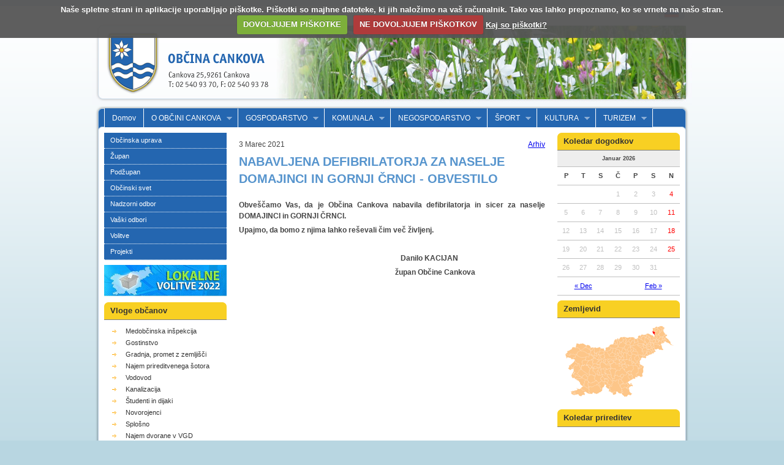

--- FILE ---
content_type: text/html
request_url: https://cankova.si/sl/page.asp?id_meta_type=2&id_informacija=1894
body_size: 24172
content:
<!DOCTYPE html PUBLIC "-//W3C//DTD XHTML 1.0 Transitional//EN" "http://www.w3.org/TR/xhtml1/DTD/xhtml1-transitional.dtd">
<html xmlns="http://www.w3.org/1999/xhtml">
<head>
<meta http-equiv="Content-Type" content="text/html; charset=Windows-1250" />
<title>Občina Cankova</title>


<link href="css/style.css" rel="stylesheet" type="text/css" />
<link href="css/superfish.css" rel="stylesheet" type="text/css" media="screen">
<link href="css/prettyPhoto.css" rel="stylesheet" type="text/css" media="screen" />

<script type="text/javascript" src="js/script.js"></script>

<link rel="stylesheet" type="text/css" href="js/cookiecuttr.css" />
<script type="text/javascript" src="js/jquery-1.8.3.min.js"></script>
<script type="text/javascript" src="js/jquery.cookie.js"></script>
<script type="text/javascript" src="js/jquery.cookiecuttr.js"></script>
<script type="text/javascript" src="js/jquery.cycle.all.min.js"></script>
<script type="text/javascript">
	$('#flash').cycle({
		fx:    'fade',
		pause:  3,
		speed: 1000,
		timeout: 7000
	});
</script>

<script type="text/javascript" src="js/hoverIntent.js"></script>
<script type="text/javascript" src="js/superfish.js"></script>
<script type="text/javascript">

// initialise plugins
jQuery(function(){
	jQuery('ul.sf-menu').superfish();
});

	$(document).ready(function(){
		$.cookieCuttr({cookieAnalytics: true, cookieAnalyticsMessage: "Na\u0161e spletne strani in aplikacije uporabljajo pi\u0161kotke. Pi\u0161kotki so majhne datoteke, ki jih nalo&#382;imo na va\u0161 ra&#269;unalnik. Tako vas lahko prepoznamo, ko se vrnete na na\u0161o stran.", cookieWhatAreTheyLink: 'https://www.ip-rs.si/fileadmin/user_upload/Pdf/smernice/Smernice_o_uporabi_piskotkov.pdf', cookieResetButton: false, cookieDeclineButton: true});  	
	});
</script>
<script type="text/javascript" src="js/jquery.prettyPhoto.js"></script>
<script async src="https://www.googletagmanager.com/gtag/js?id=UA-9271296-17"></script>
<script type="text/javascript">

//if (jQuery.cookie('cc_cookie_accept') == "cc_cookie_accept") {
<!-- Global site tag (gtag.js) - Google Analytics -->
  window.dataLayer = window.dataLayer || [];
  function gtag(){dataLayer.push(arguments);}
  gtag('js', new Date());

  gtag('config', 'UA-9271296-17');

//}
</script>




</head>
<body>
<div id="top">
	<div id="lang">
		<img src="images/lang_bar_l.png" width="14" height="22" /><a href="../sl/"><img border=0 src="images/lang_sl.png" width="29" height="22" /><!--</a><a href="../en/"><img border=0 src="images/lang_en.png" width="29" height="22" /></a><a href="../de/"><img border=0 src="images/lang_de.png" width="29" height="22" /></a><a href="../ita/"><img border=0 src="images/lang_it.png" width="29" height="22" />--></a><img src="images/lang_bar_r.png" width="14" height="22" />
	</div>

	<div id="logo"><a href="default.asp" title="Ob&#269;ina Cankova"><img src="images/logo.png" width="300" height="140" alt="Občina Cankova" /></a></div>
	<div id="flash">
		<img src="slike/flash5.jpg" alt="Občina Cankova" width="680" height="140" />
		<img src="slike/flash6.jpg" alt="Občina Cankova" width="680" height="140" />
	</div>


</div>

<!-- -->
<div class="clear"></div>
<!-- -->

<div id="content_top">
	<div id="menu">
	
	<ul class="sf-menu">
		
		<li><a href='default.asp'>Domov</a></li>	

					<li><a href='#'>O OBČINI CANKOVA</a><ul><li><a href="page.asp?id_informacija=235&amp;id_language=1&amp;id_meta_type=22">Vizitka</a></li>
<li><a href="page.asp?id_informacija=456&amp;id_language=1&amp;id_meta_type=22">Ustanovitev občine</a></li>
<li><a href="page.asp?id_informacija=457&amp;id_language=1&amp;id_meta_type=22">Površina in nadmorska višina</a></li>
<li><a href="page.asp?id_informacija=458&amp;id_language=1&amp;id_meta_type=22">Statistični podatki</a></li>
<li><a href="page.asp?id_informacija=459&amp;id_language=1&amp;id_meta_type=22">Občinski praznik</a></li>
<li><a href="page.asp?id_informacija=460&amp;id_language=1&amp;id_meta_type=22">Simboli Občine Cankova</a></li>
<li><a href="page.asp?id_informacija=453&amp;id_language=1&amp;id_meta_type=22">Nagrajeni občani</a></li>
<li><a href="page.asp?id_informacija=454&amp;id_language=1&amp;id_meta_type=22">Pobratene občine</a></li>
<li><a href="page.asp?id_informacija=463&amp;id_language=1&amp;id_meta_type=22">Naselja</a></li>
</ul>

		</li>	
					<li><a href='#'>GOSPODARSTVO</a><ul><li><a href="page.asp?id_informacija=201&amp;id_language=1&amp;id_meta_type=24">Kmetijstvo</a></li>
<li><a href="page.asp?id_informacija=200&amp;id_language=1&amp;id_meta_type=24">Pravne osebe in samostojni podjetniki</a><ul><li><a href="page.asp?id_informacija=377&amp;id_language=1&amp;id_meta_type=24">Cankova</a></li>
<li><a href="page.asp?id_informacija=378&amp;id_language=1&amp;id_meta_type=24">Domajinci</a></li>
<li><a href="page.asp?id_informacija=379&amp;id_language=1&amp;id_meta_type=24">Gerlinci</a><ul><li><a href="page.asp?id_informacija=659&amp;id_language=1&amp;id_meta_type=24">KLARA DURIČ - GRAFIČNE IN DRUGE STORITVE</a></li>
</ul></li>
<li><a href="page.asp?id_informacija=380&amp;id_language=1&amp;id_meta_type=24">Gornji Črnci</a></li>
<li><a href="page.asp?id_informacija=488&amp;id_language=1&amp;id_meta_type=24">Korovci</a></li>
<li><a href="page.asp?id_informacija=382&amp;id_language=1&amp;id_meta_type=24">Krašči</a></li>
<li><a href="page.asp?id_informacija=381&amp;id_language=1&amp;id_meta_type=24">Skakovci</a></li>
<li><a href="page.asp?id_informacija=383&amp;id_language=1&amp;id_meta_type=24">Topolovci</a></li>
</ul></li>
<li><a href="page.asp?id_informacija=541&amp;id_language=1&amp;id_meta_type=24">Prodaja na kmetijah</a></li>
<li><a href="page.asp?id_informacija=543&amp;id_language=1&amp;id_meta_type=24">Osebno dopolnilno delo</a></li>
<li><a href="page.asp?id_informacija=315&amp;id_language=1&amp;id_meta_type=24">Režijski obrat </a></li>
</ul>

		</li>	
					<li><a href='#'>KOMUNALA</a><ul><li><a href="page.asp?id_informacija=504&amp;id_language=1&amp;id_meta_type=39">Vodovod</a></li>
<li><a href="page.asp?id_informacija=506&amp;id_language=1&amp;id_meta_type=39">Kanalizacija</a></li>
<li><a href="page.asp?id_informacija=507&amp;id_language=1&amp;id_meta_type=39">Odpadki</a></li>
<li><a href="page.asp?id_informacija=643&amp;id_language=1&amp;id_meta_type=39">Pokopališča</a></li>
<li><a href="page.asp?id_informacija=526&amp;id_language=1&amp;id_meta_type=39">Daljinsko ogrevanje</a></li>
<li><a href="page.asp?id_informacija=603&amp;id_language=1&amp;id_meta_type=39">Javna razsvetljava</a></li>
</ul>

		</li>	
					<li><a href='#'>NEGOSPODARSTVO</a><ul><li><a href="page.asp?id_informacija=214&amp;id_language=1&amp;id_meta_type=25">Vzgoja in izobraževanje</a><ul><li><a href="http://www.oscankova.si/">Osnovna šola Cankova in Vrtec Cankova </a></li>
</ul></li>
<li><a href="page.asp?id_informacija=354&amp;id_language=1&amp;id_meta_type=25">Sociala in zdravstvo</a><ul><li><a href="page.asp?id_informacija=386&amp;id_language=1&amp;id_meta_type=25">Socialno varstvo</a></li>
<li><a href="page.asp?id_informacija=362&amp;id_language=1&amp;id_meta_type=25">Zdravstvo</a></li>
</ul></li>
<li><a href="page.asp?id_informacija=387&amp;id_language=1&amp;id_meta_type=25">Društva, klubi, zavodi</a></li>
<li><a href="page.asp?id_informacija=357&amp;id_language=1&amp;id_meta_type=25">Gasilska zveza Cankova</a></li>
</ul>

		</li>	
					<li><a href='#'>ŠPORT</a><ul><li><a href="page.asp?id_informacija=494&amp;id_language=1&amp;id_meta_type=37">Pravilnik in letni programi</a></li>
<li><a href="page.asp?id_informacija=492&amp;id_language=1&amp;id_meta_type=37">Športna društva</a></li>
<li><a href="page.asp?id_informacija=490&amp;id_language=1&amp;id_meta_type=37">Igrišče z umetno travo</a></li>
</ul>

		</li>	
					<li><a href='#'>KULTURA</a><ul><li><a href="page.asp?id_informacija=441&amp;id_language=1&amp;id_meta_type=31">Pomembni občani</a><ul><li><a href="page.asp?id_informacija=445&amp;id_language=1&amp;id_meta_type=31">Jožef Borovnjak</a></li>
<li><a href="page.asp?id_informacija=446&amp;id_language=1&amp;id_meta_type=31">dr. Avgust Pavel</a></li>
<li><a href="page.asp?id_informacija=447&amp;id_language=1&amp;id_meta_type=31">Ludvik Vrečič</a></li>
</ul></li>
<li><a href="page.asp?id_informacija=443&amp;id_language=1&amp;id_meta_type=31">Kulturna društva</a></li>
<li><a href="page.asp?id_informacija=444&amp;id_language=1&amp;id_meta_type=31">Vera</a></li>
</ul>

		</li>	
					<li><a href='#'>TURIZEM</a><ul><li><a href="page.asp?id_informacija=525&amp;id_language=1&amp;id_meta_type=23">Občina Cankova</a></li>
<li><a href="page.asp?id_informacija=193&amp;id_language=1&amp;id_meta_type=23">O Cankovi</a></li>
<li><a href="page.asp?id_informacija=404&amp;id_language=1&amp;id_meta_type=23">Lega in podnebje</a></li>
<li><a href="page.asp?id_informacija=194&amp;id_language=1&amp;id_meta_type=23">Turistični vodnik</a></li>
<li><a href="page.asp?id_informacija=333&amp;id_language=1&amp;id_meta_type=23">Naravne znamenitosti</a></li>
<li><a href="page.asp?id_informacija=385&amp;id_language=1&amp;id_meta_type=23">Kulturne znamenitosti</a></li>
<li><a href="page.asp?id_informacija=334&amp;id_language=1&amp;id_meta_type=23">Gostinska ponudba in nočitve</a><ul><li><a href="page.asp?id_informacija=350&amp;id_language=1&amp;id_meta_type=23">Gostinska ponudba</a></li>
<li><a href="page.asp?id_informacija=496&amp;id_language=1&amp;id_meta_type=23">Prodaja izdelkov in pridelkov</a></li>
<li><a href="page.asp?id_informacija=351&amp;id_language=1&amp;id_meta_type=23">Vinske kleti</a></li>
<li><a href="page.asp?id_informacija=352&amp;id_language=1&amp;id_meta_type=23">Nočitve</a></li>
<li><a href="page.asp?id_informacija=353&amp;id_language=1&amp;id_meta_type=23">Parkirišče za avtodome</a></li>
<li><a href="page.asp?id_informacija=495&amp;id_language=1&amp;id_meta_type=23">Bifeji</a></li>
</ul></li>
<li><a href="page.asp?id_informacija=336&amp;id_language=1&amp;id_meta_type=23">Kolesarske poti</a></li>
<li><a href="page.asp?id_informacija=337&amp;id_language=1&amp;id_meta_type=23">Pešpoti, poti za nordijsko hojo</a></li>
<li><a href="page.asp?id_informacija=338&amp;id_language=1&amp;id_meta_type=23">Vinsko turistična cesta Goričko</a></li>
<li><a href="page.asp?id_informacija=335&amp;id_language=1&amp;id_meta_type=23">Izleti</a></li>
<li><a href="page.asp?id_informacija=484&amp;id_language=1&amp;id_meta_type=23">Zloženke, filmski posnetki</a></li>
<li><a href="page.asp?id_informacija=486&amp;id_language=1&amp;id_meta_type=23">e-razglednice</a></li>
<li><a href="page.asp?id_informacija=341&amp;id_language=1&amp;id_meta_type=23">Zgodovina</a></li>
<li><a href="page.asp?id_informacija=531&amp;id_language=1&amp;id_meta_type=23">Turistična društva</a></li>
<li><a href="page.asp?id_informacija=519&amp;id_language=1&amp;id_meta_type=23">Naselja</a></li>
<li><a href="page.asp?id_informacija=611&amp;id_language=1&amp;id_meta_type=23">TURISTIČNA TAKSA V OBČINI CANKOVA - OBVESTILO</a></li>
</ul>

		</li>	
				 </ul>


		
	</div>
	<div class="clear"></div>
</div>
<div id="content">



<!-- leva kolona oz. stolpec -->

	<div class="col1"> 
		
		<div id="submenu_blue" class="box">
			<ul>
<li class=""><a class="" href="page.asp?id_informacija=144&amp;id_language=1&amp;id_meta_type=12">Ob&#269;inska uprava</a></li>
<li class=""><a class="" href="page.asp?id_informacija=391&amp;id_language=1&amp;id_meta_type=30">Župan</a></li>
<li class=""><a class="" href="page.asp?id_informacija=471&amp;id_language=1&amp;id_meta_type=35">Podžupan</a></li>
<li class=""><a class="" href="page.asp?id_informacija=164&amp;id_language=1&amp;id_meta_type=14">Ob&#269;inski svet</a></li>
<li class=""><a class="" href="page.asp?id_informacija=430&amp;id_language=1&amp;id_meta_type=32">Nadzorni odbor</a></li>
<li class=""><a class="" href="page.asp?id_informacija=476&amp;id_language=1&amp;id_meta_type=36">Vaški odbori</a></li>
<li class=""><a class="" href="page.asp?id_informacija=412&amp;id_language=1&amp;id_meta_type=33">Volitve</a></li>
<li class=""><a class="" href="page.asp?id_informacija=621&amp;id_language=1&amp;id_meta_type=43">Projekti</a></li>
</ul>

		</div>


		<div class="box">
		
			<a href="https://www.cankova.si/sl/page.asp?id_informacija=624&id_language=1&id_meta_type=33">
				<img src="/images/pasica-koncna-verzija-MH.png" style="width:100%;margin-bottom:10px;" >
			</a>
			
			<div class="g5">
					<h3 class='h5-brez'>Vloge občanov</h3>
			</div>
			<div class="p10 b5-brez">
			
			<ul><li><a href="page.asp?id_meta_type=20&id_language=1&id_informacija=115">Medob&#269;inska inšpekcija</a></li><li><a href="page.asp?id_meta_type=20&id_language=1&id_informacija=116">Gostinstvo</a></li><li><a href="page.asp?id_meta_type=20&id_language=1&id_informacija=117">Gradnja, promet z zemljiš&#269;i</a></li><li><a href="page.asp?id_meta_type=20&id_language=1&id_informacija=124">Najem prireditvenega šotora</a></li><li><a href="page.asp?id_meta_type=20&id_language=1&id_informacija=1062">Vodovod </a></li><li><a href="page.asp?id_meta_type=20&id_language=1&id_informacija=1074">Kanalizacija</a></li><li><a href="page.asp?id_meta_type=20&id_language=1&id_informacija=1612">Študenti in dijaki </a></li><li><a href="page.asp?id_meta_type=20&id_language=1&id_informacija=2324">Novorojenci</a></li><li><a href="page.asp?id_meta_type=20&id_language=1&id_informacija=2350">Splošno</a></li><li><a href="page.asp?id_meta_type=20&id_language=1&id_informacija=2433">Najem dvorane v VGD Cankova </a></li></ul>
			
			
			
			</div>
			<div class="clear"></div>
		</div>	

		<div class="box">
			<div class="g5">
			<h3 class='h5-brez'>Informacije javnega značaja</h3>
			</div>
			<div class="p10 b5-brez">
			<div style='clear:both'></div><br /><p class="vec"><a href="page.asp?id_meta_type=27&id_language=1&id_informacija=176">Preberi več</a><p> <br />
			<center>
				<a href="http://www.lex-localis.info/KatalogInformacij/VsebinaDokumenta.aspx?SectionID=206d6e62-e272-420e-b887-428ccad6e88f&osebna=1"><img src="/images/lex-localis-logo.jpg" width="110" ></a><br /><br />
				<a href="http://gis.iobcina.si/gisapp/login.aspx?a=cankova"><img src="/images/iobcina02.png" width="110" ></a><br /><br />
				<a href="http://www.e-trznica.si/" target="_blank"><img src="/images/e-trznica.png" width="110" ></a><br /><br />
				
				<a href="https://faults.e2manager.com/networks/9857425" target="_blank">
					<img src="/images/E2JRLogo.jpg" width="160" >
				</a>
				
				<br /><br />
				<a href="/sl/page.asp?id_informacija=621&id_language=1&id_meta_type=43"><img src="/images/logotipi-las-goricko-2020.png" width="180" ></a>
				
			</center>
			</div>
			<div class="clear"></div>
		</div>	


			<div class="box">
			<div class="g5">
			
				<h3 class='h5-brez'>Kontakt</h3>
			
			</div>
			<div class="p10 b5-brez">
			
			<p><strong>Občina Cankova</strong><br />Cankova 25<br />9261 Cankova</p>
<p><strong>T:</strong> 02/540-93-70 &ndash; tajni&scaron;tvo<br /><strong>T:</strong> 02/540-93-77 &ndash; župan <br /><strong>F:</strong> 02/540-93-78<br /><br /><strong>E:</strong> <a href="mailto:tajnistvo@obcina-cankova.si">tajnistvo@obcina-cankova.si</a><br /><strong>I:</strong> <a href="../">www.cankova.si</a></p>
<p><br /><strong><img style="vertical-align: middle;" src="../images/FB-f-Logo__blue_29.png" alt="" width="20" height="20" /></strong> <a href="https://www.facebook.com/pages/Ob%C4%8Dina-Cankova/851151198290018">Občina Cankova - Facebook</a></p>
<p>&nbsp;</p>
<p><span style="color: #1e3a7b;"><strong>Delovni čas&nbsp;Občinske uprave</strong></span></p>
<table border="0">
<tbody>
<tr>
<td>Ponedeljek:&nbsp;&nbsp;</td>
<td>od 7. do 15. ure</td>
</tr>
<tr>
<td>Torek:</td>
<td>od 7. do 15. ure</td>
</tr>
<tr>
<td>Sreda:</td>
<td>od 7. do 17. ure</td>
</tr>
<tr>
<td>Četrtek:</td>
<td>od 7. do 15. ure</td>
</tr>
<tr>
<td>Petek:</td>
<td>
<p>od 7. do 13. ure</p>
</td>
</tr>
</tbody>
</table>
<p>&nbsp;</p>
<p><span style="color: #1e3a7b;"><strong>Uradne ure Občinske uprave</strong></span></p>
<table border="0">
<tbody>
<tr>
<td>Ponedeljek:&nbsp;&nbsp;</td>
<td>od 8. do 13. ure</td>
</tr>
<tr>
<td>Torek:</td>
<td>/</td>
</tr>
<tr>
<td>Sreda:</td>
<td>od 8. do 16. ure</td>
</tr>
<tr>
<td>Četrtek:</td>
<td>/</td>
</tr>
<tr>
<td>Petek:</td>
<td>
<p>od 8. do 12. ure</p>
</td>
</tr>
</tbody>
</table>
<p>&nbsp;<br />&nbsp;Malica:&nbsp; &nbsp; &nbsp; &nbsp; &nbsp; od&nbsp;10.&nbsp;do 10.30 ure</p>
<p>&nbsp;</p>
<p>&nbsp;</p>
<p>&nbsp;</p> 
			
			
			</div>
			<div class="clear"></div>
		</div>	
<div class="otok" id="OtokTopelObrok">
<dl>
<dt></dt>
<dd>
<p> </p>
</dd>
</dl>
</div>

	
	</div>
	
<!-- konec leve kolone oz. stolpca -->


<!-- srednja kolona oz. stolpec -->
	
	<div class="col3">
	
		<div class="p1020" id="vsebina">

			<p class="news_date">3 Marec 2021&nbsp;<span class="arhiv_link"><a href="arhiv.asp?id_meta_type=2">Arhiv</a></span></p>
<h1>NABAVLJENA DEFIBRILATORJA ZA NASELJE DOMAJINCI IN GORNJI ČRNCI - OBVESTILO</h1>
<p class='MsoNormal'><strong><strong>Obve&scaron;čamo Vas, da je Občina Cankova nabavila defibrilatorja in sicer za naselje DOMAJINCI in GORNJI ČRNCI.</strong></strong></p>
<p class='MsoNormal'><strong><strong>Upajmo, da bomo z njima lahko re&scaron;evali čim več življenj.</strong></strong></p>
<p class='MsoNormal'><strong><strong>&nbsp;</strong></strong></p>
<p class='MsoNormal'><strong><strong>&nbsp; &nbsp; &nbsp; &nbsp; &nbsp; &nbsp; &nbsp; &nbsp; &nbsp; &nbsp; &nbsp; &nbsp; &nbsp; &nbsp; &nbsp; &nbsp; &nbsp; &nbsp; &nbsp; &nbsp; &nbsp; &nbsp; &nbsp; &nbsp; &nbsp; &nbsp; &nbsp; &nbsp; &nbsp; &nbsp; &nbsp; &nbsp; &nbsp; &nbsp; &nbsp; &nbsp; &nbsp; &nbsp; &nbsp; &nbsp; &nbsp; &nbsp; &nbsp; &nbsp; Danilo KACIJAN</strong></strong></p>
<p class='MsoNormal'><strong><strong>&nbsp; &nbsp; &nbsp; &nbsp; &nbsp; &nbsp; &nbsp; &nbsp; &nbsp; &nbsp; &nbsp; &nbsp; &nbsp; &nbsp; &nbsp; &nbsp; &nbsp; &nbsp; &nbsp; &nbsp; &nbsp; &nbsp; &nbsp; &nbsp; &nbsp; &nbsp; &nbsp; &nbsp; &nbsp; &nbsp; &nbsp; &nbsp; &nbsp; &nbsp; &nbsp; &nbsp; &nbsp; &nbsp; &nbsp; &nbsp; &nbsp; &nbsp; &nbsp;župan Občine Cankova</strong></strong></p>
<p>&nbsp;</p>


			
		</div>
	</div>
	
<!-- konec srednje kolone oz. stolpca -->
	
	
	
	
	<!-- desna kolona oz. stolpec -->
	
	<div class="col1">
		
			
        <div class="box">
            <div class="g5"><h3 class="h5-brez">Koledar dogodkov</h3></div>
            <!-- -->
            <div class="pf-desc" id="calendar_wrap">
				<script type="text/javascript">
					function updateCalender(nMesec, nLeto){
						var form_data = {
							mesec: nMesec,
							leto: nLeto,
							id_language: 1,
							ajax: '1'
						};
						
						$('#calendar_wrap').html('<div style="width: 30px; margin: 0 auto;"><img src="/images/loading.gif" /></div>');
						$.ajax({
							url: "ajax_calender.asp",
							type: 'POST',
							data: form_data,
							success: function(msg) {
								$('#calendar_wrap').html(msg);
							}
						});
					};
				</script>

				<h5 class="calendar">Januar 2026</h5>
				<table summary="Calendar" class="calendar ca ca1">
					<thead>
						<tr>
							<th abbr="Ponedeljek" scope="col" title="Ponedeljek">P</th>
							<th abbr="Torek" scope="col" title="Torek">T</th>
							<th abbr="Sreda" scope="col" title="Sreda">S</th>
							<th abbr="Četrtek" scope="col" title="Četrtek">Č</th>
							<th abbr="Petek" scope="col" title="Petek">P</th>
							<th abbr="Sobota" scope="col" title="Sobota">S</th>
							<th abbr="Nedelja" scope="col" title="Nedelja">N</th>
						</tr>
					</thead>
					<tfoot>
						<tr>
							<td abbr="Januar" colspan="3" id="prev"><a href="javascript:updateCalender(12,2025);" title="Dogodki za Dec 2025">&laquo; Dec</a></td>
							<td class="pad">&nbsp;</td>
							<td abbr="Marec" colspan="3" id="next"><a href="javascript:updateCalender(2,2026);" title="Dogodki za Feb 2026">Feb &raquo;</a></td>
						</tr>
					</tfoot>
					<tbody>
					<td></td><td></td><td></td><td >1</td><td >2</td><td >3</td><td ><font color=red>4</font></td></tr><tr><td >5</td><td >6</td><td >7</td><td >8</td><td >9</td><td >10</td><td ><font color=red>11</font></td></tr><tr><td >12</td><td >13</td><td >14</td><td >15</td><td >16</td><td >17</td><td ><font color=red>18</font></td></tr><tr><td >19</td><td >20</td><td  class="t_dan" >21</td><td >22</td><td >23</td><td >24</td><td ><font color=red>25</font></td></tr><tr><td >26</td><td >27</td><td >28</td><td >29</td><td >30</td><td >31</td><td>&nbsp;</td>
					</tbody>
				</table>
			</div>
			<!-- -->
        </div>

		<div class="box">
			<div class="g5">
			<h3 class='h5-brez'>Zemljevid</h3>
			
			</div>
			<div class="p10 b5-brez">
				<a href="http://maps.google.com/maps/ms?ie=UTF8&amp;msa=0&amp;msid=115149336592480233033.00048fa7519ebcbd257ed&amp;ll=46.717269,16.019783&amp;spn=0.002942,0.003841&amp;z=16&amp;source=embed&amp;" style="color:#0000FF;" target="_blank" ><img src="slike/180px-Karte_Cankova_si.png" width="180" height="121" alt="Občina Cankova v Sloveniji" /></a>
			</div>
			<div class="clear"></div>
		</div>

		<div class="box">
			<div class="g5">
			<h3 class='h5-brez'>Koledar prireditev</h3>
			</div>
			<div class="p10 b5-brez">
			
			
			

			</div>
			<div class="clear"></div>
		</div>	

		<div class="box">
			<div class="g5">
				
			<h3 class='h5-brez'>Koristne povezave</h3>
			
				
			</div>
			<div class="p10 b5-brez">
				
				<ul>
		
				<li><a href="http://www.park-goricko.org/" target="_blank">Krajinski park Goričko</a></li>
			
				<li><a href="http://www.pt-zveza.si/" target="_blank">Pomurska turistična zveza</a></li>
			
				<li><a href="http://www.pomurje.si" target="_blank">Pomurje</a></li>
			
				<li><a href="http://www.slovenia.info" target="_blank">I feel Slovenia</a></li>
			
				<li><a href="http://www.upravneenote.gov.si/murska_sobota/" target="_blank">Upravna enota Murska Sobota</a></li>
			
				<li><a href="http://www.csd-ms.si/Center_za_socialno_delo,2,0.html" target="_blank">Center za socialno delo Murska Sobota</a></li>
			
				<li><a href="http://e-uprava.gov.si/e-uprava/" target="_blank">e-uprava</a></li>
			
				<li><a href="http://www.park-goricko.org/sl/informacija.asp?id_meta_type=58&id_jezik=0&id_language=0&id_informacija=258" target="_blank">Druge koristne povezave-KPG</a></li>
			
				<li><a href="http://www.lex-localis.info/KatalogInformacij/VsebinaDokumenta.aspx?SectionID=206d6e62-e272-420e-b887-428ccad6e88f&osebna=1" target="_blank">Katalog informacij javnega značaja</a></li>
			
				<li><a href="http://www.muraraba.eu/panoramske-slike/trg-na-cankovi.html?" target="_blank">Mura-Raba TV - Trg Cankove - video v živo</a></li>
			
			</ul>
				
				
			</div>
			<div class="clear"></div>
		</div>	
			
		

		<div class="box">
			<div class="g5">
			<h3 class='h5-brez'>Krajevni urad Cankova</h3>
			</div>
			<div class="p10 b5-brez">
			<p>Krajevni urad Cankova<br />je odprt ob torkih in četrtkih.</p>
<p>Uradne ure so od 8.00 do 12.00 in <br />od 13.00 do 15.00.</p>
<p>&nbsp;</p>
<p>Podrobne informacije</p>
<p>dobite na tel. &scaron;t.&nbsp;<strong>(02) 513 12 74,</strong></p>
<p>ali na Upravni enoti Murska Sobota</p>
<p>tel. &scaron;t.<strong> (02) 513 11 11,</strong></p>
<p>ali na Občini Cankova,</p>
<p>tel. &scaron;t.<strong> (02) 540-93-70.</strong></p><div style='clear:both'></div><br /><p class="vec"><a href="page.asp?id_meta_type=38&id_language=1&id_informacija=502">Preberi več</a><p>
			</div>
			<div class="clear"></div>
		</div>	

		
	</div>
	
		<!-- konec desne kolone oz. stolpca -->
	
	<div class="clear"></div>
</div>
<div id="content_bottom"></div>

<!-- -->
<div class="clear"></div>
<!-- -->
<div id="footer">© 2018 Občina Cankova, vse pravice pridržane | <a href="http://www.creativ.si">izdelava spletnih strani: Creativ, Novi mediji, d.o.o.</a> | Občina Cankova, Cankova 25, 9261 Cankova | T: 02 540 93 70 | F: 02 540 93 78

</body>

</html>


